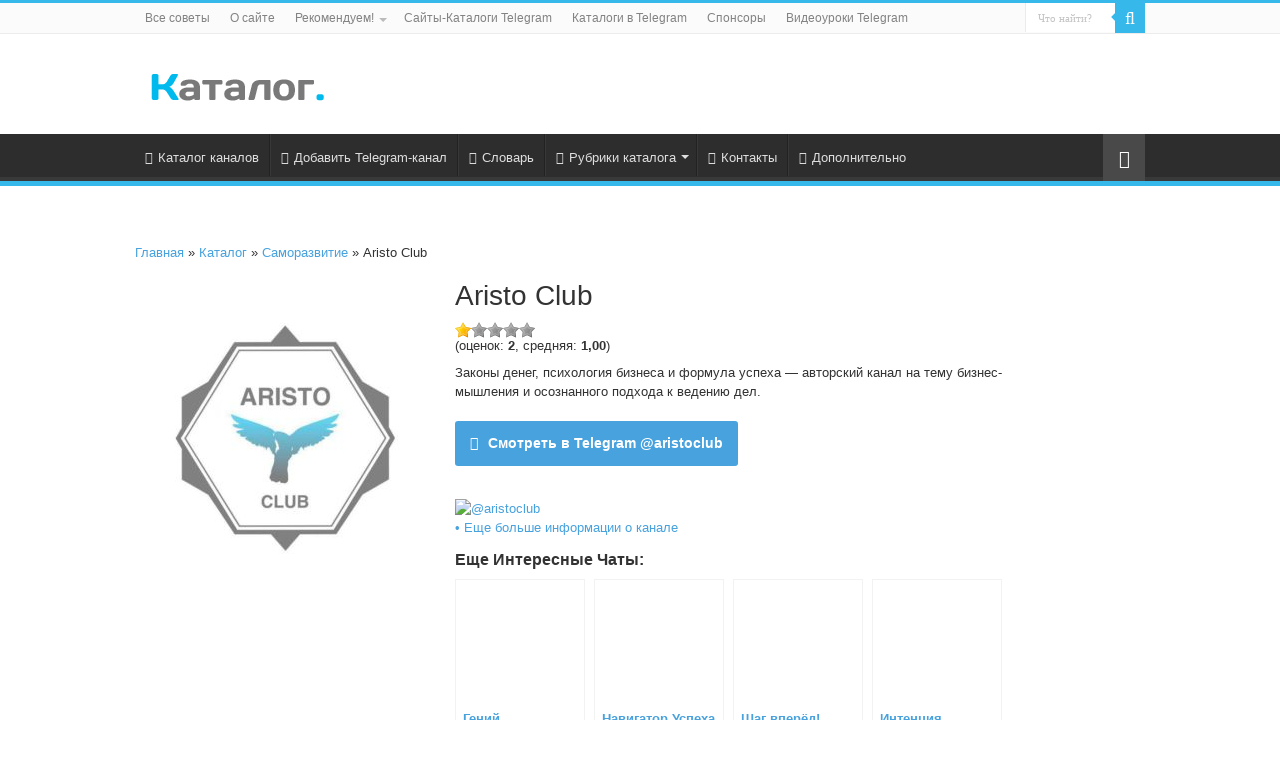

--- FILE ---
content_type: text/html; charset=UTF-8
request_url: http://100wmz.com/channels_tg/aristoclub/
body_size: 14064
content:
<!DOCTYPE html>
<html lang="ru-RU" prefix="og: http://ogp.me/ns#">
<head>
<meta charset="UTF-8" />
<link rel="profile" href="http://gmpg.org/xfn/11" />
<link rel="pingback" href="http://100wmz.com/xmlrpc.php" />
<meta property="og:title" content="Aristo Club - Каталог Telegram-каналов и ботов, советы, идеи, ресурсы..."/>
<meta property="og:type" content="article"/>
<meta property="og:description" content="Законы денег, психология бизнеса и формула успеха - авторский канал на тему бизнес-мышления и осозна"/>
<meta property="og:url" content="http://100wmz.com/channels_tg/aristoclub/"/>
<meta property="og:site_name" content="Каталог Telegram-каналов и ботов, советы, идеи, ресурсы..."/>
<meta property="og:image" content="http://100wmz.com/wp-content/uploads/2019/10/aristoclub.jpg" />
<meta name='robots' content='max-image-preview:large' />

	<!-- This site is optimized with the Yoast SEO plugin v14.2 - https://yoast.com/wordpress/plugins/seo/ -->
	<title>Aristo Club &bull; Канал Telegram</title>
	<meta name="robots" content="index, follow" />
	<meta name="googlebot" content="index, follow, max-snippet:-1, max-image-preview:large, max-video-preview:-1" />
	<meta name="bingbot" content="index, follow, max-snippet:-1, max-image-preview:large, max-video-preview:-1" />
	<link rel="canonical" href="https://100wmz.com/channels_tg/aristoclub/" />
	<meta property="og:locale" content="ru_RU" />
	<meta property="og:type" content="article" />
	<meta property="og:title" content="Aristo Club &bull; Канал Telegram" />
	<meta property="og:description" content="Законы денег, психология бизнеса и формула успеха &#8212; авторский канал на тему бизнес-мышления и осознанного подхода к ведению дел. • Еще больше информации о канале Смотрите также: 100 Советов админу в Telegram - Здесь вы можете скачать бесплатно советы по созданию и продвижению каналов, групп и ботов Telegram от нуля до бесконечности. А также базу &hellip;" />
	<meta property="og:url" content="https://100wmz.com/channels_tg/aristoclub/" />
	<meta property="og:site_name" content="Каталог Telegram-каналов и ботов, советы, идеи, ресурсы..." />
	<meta property="og:image" content="http://100wmz.com/wp-content/uploads/2019/10/aristoclub.jpg" />
	<meta property="og:image:width" content="640" />
	<meta property="og:image:height" content="640" />
	<meta name="twitter:card" content="summary_large_image" />
	<meta name="twitter:creator" content="@vivdenko1974" />
	<meta name="twitter:site" content="@vivdenko1974" />
	<script type="application/ld+json" class="yoast-schema-graph">{"@context":"https://schema.org","@graph":[{"@type":["Person","Organization"],"@id":"http://100wmz.com/#/schema/person/84a7a77e7d8b1b0d75dbb7c83ff343b1","name":"\u0410\u043d\u0430\u0442\u043e\u043b\u0438\u0439 \u0412\u0438\u0432\u0434\u0435\u043d\u043a\u043e","image":{"@type":"ImageObject","@id":"http://100wmz.com/#personlogo","inLanguage":"ru-RU","url":"http://0.gravatar.com/avatar/32c44209143913f0a0cdb1ab5dd9285e?s=96&d=mm&r=g","caption":"\u0410\u043d\u0430\u0442\u043e\u043b\u0438\u0439 \u0412\u0438\u0432\u0434\u0435\u043d\u043a\u043e"},"logo":{"@id":"http://100wmz.com/#personlogo"}},{"@type":"WebSite","@id":"http://100wmz.com/#website","url":"http://100wmz.com/","name":"\u041a\u0430\u0442\u0430\u043b\u043e\u0433 Telegram-\u043a\u0430\u043d\u0430\u043b\u043e\u0432 \u0438 \u0431\u043e\u0442\u043e\u0432, \u0441\u043e\u0432\u0435\u0442\u044b, \u0438\u0434\u0435\u0438, \u0440\u0435\u0441\u0443\u0440\u0441\u044b...","description":"\u041a\u0430\u0442\u0430\u043b\u043e\u0433 \u043a\u0430\u043d\u0430\u043b\u043e\u0432 \u0438 \u0431\u043e\u0442\u043e\u0432 \u0432 Telegram, \u0430 \u0442\u0430\u043a\u0436\u0435 \u0441\u043e\u0432\u0435\u0442\u044b, \u0438\u0434\u0435\u0438, \u0440\u0435\u0441\u0443\u0440\u0441\u044b \u0434\u043b\u044f \u0430\u0434\u043c\u0438\u043d\u0438\u0441\u0442\u0440\u0430\u0442\u043e\u0440\u043e\u0432 \u0438 \u043f\u043e\u043b\u044c\u0437\u043e\u0432\u0430\u0442\u0435\u043b\u0435\u0439 \u043f\u0440\u043e\u0433\u0440\u0430\u043c\u043c\u043e\u0439","publisher":{"@id":"http://100wmz.com/#/schema/person/84a7a77e7d8b1b0d75dbb7c83ff343b1"},"potentialAction":[{"@type":"SearchAction","target":"http://100wmz.com/?s={search_term_string}","query-input":"required name=search_term_string"}],"inLanguage":"ru-RU"},{"@type":"ImageObject","@id":"https://100wmz.com/channels_tg/aristoclub/#primaryimage","inLanguage":"ru-RU","url":"http://100wmz.com/wp-content/uploads/2019/10/aristoclub.jpg","width":640,"height":640,"caption":"Aristo Club"},{"@type":"WebPage","@id":"https://100wmz.com/channels_tg/aristoclub/#webpage","url":"https://100wmz.com/channels_tg/aristoclub/","name":"Aristo Club &bull; \u041a\u0430\u043d\u0430\u043b Telegram","isPartOf":{"@id":"http://100wmz.com/#website"},"primaryImageOfPage":{"@id":"https://100wmz.com/channels_tg/aristoclub/#primaryimage"},"datePublished":"2019-10-05T17:12:10+00:00","dateModified":"2019-10-05T17:12:10+00:00","inLanguage":"ru-RU","potentialAction":[{"@type":"ReadAction","target":["https://100wmz.com/channels_tg/aristoclub/"]}]}]}</script>
	<!-- / Yoast SEO plugin. -->


<link rel='stylesheet' id='wp-block-library-css'  href='http://100wmz.com/wp-includes/css/dist/block-library/style.min.css' type='text/css' media='all' />
<style id='global-styles-inline-css' type='text/css'>
body{--wp--preset--color--black: #000000;--wp--preset--color--cyan-bluish-gray: #abb8c3;--wp--preset--color--white: #ffffff;--wp--preset--color--pale-pink: #f78da7;--wp--preset--color--vivid-red: #cf2e2e;--wp--preset--color--luminous-vivid-orange: #ff6900;--wp--preset--color--luminous-vivid-amber: #fcb900;--wp--preset--color--light-green-cyan: #7bdcb5;--wp--preset--color--vivid-green-cyan: #00d084;--wp--preset--color--pale-cyan-blue: #8ed1fc;--wp--preset--color--vivid-cyan-blue: #0693e3;--wp--preset--color--vivid-purple: #9b51e0;--wp--preset--gradient--vivid-cyan-blue-to-vivid-purple: linear-gradient(135deg,rgba(6,147,227,1) 0%,rgb(155,81,224) 100%);--wp--preset--gradient--light-green-cyan-to-vivid-green-cyan: linear-gradient(135deg,rgb(122,220,180) 0%,rgb(0,208,130) 100%);--wp--preset--gradient--luminous-vivid-amber-to-luminous-vivid-orange: linear-gradient(135deg,rgba(252,185,0,1) 0%,rgba(255,105,0,1) 100%);--wp--preset--gradient--luminous-vivid-orange-to-vivid-red: linear-gradient(135deg,rgba(255,105,0,1) 0%,rgb(207,46,46) 100%);--wp--preset--gradient--very-light-gray-to-cyan-bluish-gray: linear-gradient(135deg,rgb(238,238,238) 0%,rgb(169,184,195) 100%);--wp--preset--gradient--cool-to-warm-spectrum: linear-gradient(135deg,rgb(74,234,220) 0%,rgb(151,120,209) 20%,rgb(207,42,186) 40%,rgb(238,44,130) 60%,rgb(251,105,98) 80%,rgb(254,248,76) 100%);--wp--preset--gradient--blush-light-purple: linear-gradient(135deg,rgb(255,206,236) 0%,rgb(152,150,240) 100%);--wp--preset--gradient--blush-bordeaux: linear-gradient(135deg,rgb(254,205,165) 0%,rgb(254,45,45) 50%,rgb(107,0,62) 100%);--wp--preset--gradient--luminous-dusk: linear-gradient(135deg,rgb(255,203,112) 0%,rgb(199,81,192) 50%,rgb(65,88,208) 100%);--wp--preset--gradient--pale-ocean: linear-gradient(135deg,rgb(255,245,203) 0%,rgb(182,227,212) 50%,rgb(51,167,181) 100%);--wp--preset--gradient--electric-grass: linear-gradient(135deg,rgb(202,248,128) 0%,rgb(113,206,126) 100%);--wp--preset--gradient--midnight: linear-gradient(135deg,rgb(2,3,129) 0%,rgb(40,116,252) 100%);--wp--preset--duotone--dark-grayscale: url('#wp-duotone-dark-grayscale');--wp--preset--duotone--grayscale: url('#wp-duotone-grayscale');--wp--preset--duotone--purple-yellow: url('#wp-duotone-purple-yellow');--wp--preset--duotone--blue-red: url('#wp-duotone-blue-red');--wp--preset--duotone--midnight: url('#wp-duotone-midnight');--wp--preset--duotone--magenta-yellow: url('#wp-duotone-magenta-yellow');--wp--preset--duotone--purple-green: url('#wp-duotone-purple-green');--wp--preset--duotone--blue-orange: url('#wp-duotone-blue-orange');--wp--preset--font-size--small: 13px;--wp--preset--font-size--medium: 20px;--wp--preset--font-size--large: 36px;--wp--preset--font-size--x-large: 42px;}.has-black-color{color: var(--wp--preset--color--black) !important;}.has-cyan-bluish-gray-color{color: var(--wp--preset--color--cyan-bluish-gray) !important;}.has-white-color{color: var(--wp--preset--color--white) !important;}.has-pale-pink-color{color: var(--wp--preset--color--pale-pink) !important;}.has-vivid-red-color{color: var(--wp--preset--color--vivid-red) !important;}.has-luminous-vivid-orange-color{color: var(--wp--preset--color--luminous-vivid-orange) !important;}.has-luminous-vivid-amber-color{color: var(--wp--preset--color--luminous-vivid-amber) !important;}.has-light-green-cyan-color{color: var(--wp--preset--color--light-green-cyan) !important;}.has-vivid-green-cyan-color{color: var(--wp--preset--color--vivid-green-cyan) !important;}.has-pale-cyan-blue-color{color: var(--wp--preset--color--pale-cyan-blue) !important;}.has-vivid-cyan-blue-color{color: var(--wp--preset--color--vivid-cyan-blue) !important;}.has-vivid-purple-color{color: var(--wp--preset--color--vivid-purple) !important;}.has-black-background-color{background-color: var(--wp--preset--color--black) !important;}.has-cyan-bluish-gray-background-color{background-color: var(--wp--preset--color--cyan-bluish-gray) !important;}.has-white-background-color{background-color: var(--wp--preset--color--white) !important;}.has-pale-pink-background-color{background-color: var(--wp--preset--color--pale-pink) !important;}.has-vivid-red-background-color{background-color: var(--wp--preset--color--vivid-red) !important;}.has-luminous-vivid-orange-background-color{background-color: var(--wp--preset--color--luminous-vivid-orange) !important;}.has-luminous-vivid-amber-background-color{background-color: var(--wp--preset--color--luminous-vivid-amber) !important;}.has-light-green-cyan-background-color{background-color: var(--wp--preset--color--light-green-cyan) !important;}.has-vivid-green-cyan-background-color{background-color: var(--wp--preset--color--vivid-green-cyan) !important;}.has-pale-cyan-blue-background-color{background-color: var(--wp--preset--color--pale-cyan-blue) !important;}.has-vivid-cyan-blue-background-color{background-color: var(--wp--preset--color--vivid-cyan-blue) !important;}.has-vivid-purple-background-color{background-color: var(--wp--preset--color--vivid-purple) !important;}.has-black-border-color{border-color: var(--wp--preset--color--black) !important;}.has-cyan-bluish-gray-border-color{border-color: var(--wp--preset--color--cyan-bluish-gray) !important;}.has-white-border-color{border-color: var(--wp--preset--color--white) !important;}.has-pale-pink-border-color{border-color: var(--wp--preset--color--pale-pink) !important;}.has-vivid-red-border-color{border-color: var(--wp--preset--color--vivid-red) !important;}.has-luminous-vivid-orange-border-color{border-color: var(--wp--preset--color--luminous-vivid-orange) !important;}.has-luminous-vivid-amber-border-color{border-color: var(--wp--preset--color--luminous-vivid-amber) !important;}.has-light-green-cyan-border-color{border-color: var(--wp--preset--color--light-green-cyan) !important;}.has-vivid-green-cyan-border-color{border-color: var(--wp--preset--color--vivid-green-cyan) !important;}.has-pale-cyan-blue-border-color{border-color: var(--wp--preset--color--pale-cyan-blue) !important;}.has-vivid-cyan-blue-border-color{border-color: var(--wp--preset--color--vivid-cyan-blue) !important;}.has-vivid-purple-border-color{border-color: var(--wp--preset--color--vivid-purple) !important;}.has-vivid-cyan-blue-to-vivid-purple-gradient-background{background: var(--wp--preset--gradient--vivid-cyan-blue-to-vivid-purple) !important;}.has-light-green-cyan-to-vivid-green-cyan-gradient-background{background: var(--wp--preset--gradient--light-green-cyan-to-vivid-green-cyan) !important;}.has-luminous-vivid-amber-to-luminous-vivid-orange-gradient-background{background: var(--wp--preset--gradient--luminous-vivid-amber-to-luminous-vivid-orange) !important;}.has-luminous-vivid-orange-to-vivid-red-gradient-background{background: var(--wp--preset--gradient--luminous-vivid-orange-to-vivid-red) !important;}.has-very-light-gray-to-cyan-bluish-gray-gradient-background{background: var(--wp--preset--gradient--very-light-gray-to-cyan-bluish-gray) !important;}.has-cool-to-warm-spectrum-gradient-background{background: var(--wp--preset--gradient--cool-to-warm-spectrum) !important;}.has-blush-light-purple-gradient-background{background: var(--wp--preset--gradient--blush-light-purple) !important;}.has-blush-bordeaux-gradient-background{background: var(--wp--preset--gradient--blush-bordeaux) !important;}.has-luminous-dusk-gradient-background{background: var(--wp--preset--gradient--luminous-dusk) !important;}.has-pale-ocean-gradient-background{background: var(--wp--preset--gradient--pale-ocean) !important;}.has-electric-grass-gradient-background{background: var(--wp--preset--gradient--electric-grass) !important;}.has-midnight-gradient-background{background: var(--wp--preset--gradient--midnight) !important;}.has-small-font-size{font-size: var(--wp--preset--font-size--small) !important;}.has-medium-font-size{font-size: var(--wp--preset--font-size--medium) !important;}.has-large-font-size{font-size: var(--wp--preset--font-size--large) !important;}.has-x-large-font-size{font-size: var(--wp--preset--font-size--x-large) !important;}
</style>
<link rel='stylesheet' id='taxonomy-image-plugin-public-css'  href='http://100wmz.com/wp-content/plugins/taxonomy-images/css/style.css' type='text/css' media='screen' />
<link rel='stylesheet' id='wp-postratings-css'  href='http://100wmz.com/wp-content/plugins/wp-postratings/css/postratings-css.css' type='text/css' media='all' />
<link rel='stylesheet' id='tie-style-css'  href='http://100wmz.com/wp-content/themes/telegram/style.css' type='text/css' media='all' />
<link rel='stylesheet' id='tie-ilightbox-skin-css'  href='http://100wmz.com/wp-content/themes/telegram/css/ilightbox/dark-skin/skin.css' type='text/css' media='all' />
<link rel='stylesheet' id='catalog-style-css'  href='http://100wmz.com/wp-content/plugins/goods-catalog/style/catalog-style.css' type='text/css' media='all' />
<script type='text/javascript' src='http://100wmz.com/wp-includes/js/jquery/jquery.min.js' id='jquery-core-js' defer></script>
<script type='text/javascript' src='http://100wmz.com/wp-includes/js/jquery/jquery-migrate.min.js' id='jquery-migrate-js' defer></script>
<link rel="shortcut icon" href="http://100wmz.com/wp-content/themes/telegram/favicon.ico" title="Favicon" />
<!--[if IE]>
<script type="text/javascript">jQuery(document).ready(function (){ jQuery(".menu-item").has("ul").children("a").attr("aria-haspopup", "true");});</script>
<![endif]-->
<!--[if lt IE 9]>
<script src="http://100wmz.com/wp-content/themes/telegram/js/html5.js"></script>
<script src="http://100wmz.com/wp-content/themes/telegram/js/selectivizr-min.js"></script>
<![endif]-->
<!--[if IE 9]>
<link rel="stylesheet" type="text/css" media="all" href="http://100wmz.com/wp-content/themes/telegram/css/ie9.css" />
<![endif]-->
<!--[if IE 8]>
<link rel="stylesheet" type="text/css" media="all" href="http://100wmz.com/wp-content/themes/telegram/css/ie8.css" />
<![endif]-->
<!--[if IE 7]>
<link rel="stylesheet" type="text/css" media="all" href="http://100wmz.com/wp-content/themes/telegram/css/ie7.css" />
<![endif]-->


<meta name="viewport" content="width=device-width, initial-scale=1.0" />
<link rel="apple-touch-icon-precomposed" sizes="144x144" href="http://100wmz.com/wp-content/uploads/2017/12/144.png" />
<link rel="apple-touch-icon-precomposed" sizes="120x120" href="http://100wmz.com/wp-content/uploads/2017/12/120.png" />
<link rel="apple-touch-icon-precomposed" sizes="72x72" href="http://100wmz.com/wp-content/uploads/2017/12/72.png" />
<link rel="apple-touch-icon-precomposed" href="http://100wmz.com/wp-content/uploads/2017/12/57.png" />

<link rel="yandex-tableau-widget" href="http://100wmz.com/manifest.json" />
<meta name="interkassa-verification" content="4e55e34281949eecddb3e309d9933f7e" />
<meta name="verification" content="dd36046ba6b2654c412cea114af88d" />
<meta name="yandex-verification" content="8c4f8c53b5262785" />
<meta name="yandex-verification" content="94549336d1f9d839" />

<style type="text/css" media="screen">

#main-nav,
.cat-box-content,
#sidebar .widget-container,
.post-listing,
#commentform {
	border-bottom-color: #37b8eb;
}

.search-block .search-button,
#topcontrol,
#main-nav ul li.current-menu-item a,
#main-nav ul li.current-menu-item a:hover,
#main-nav ul li.current_page_parent a,
#main-nav ul li.current_page_parent a:hover,
#main-nav ul li.current-menu-parent a,
#main-nav ul li.current-menu-parent a:hover,
#main-nav ul li.current-page-ancestor a,
#main-nav ul li.current-page-ancestor a:hover,
.pagination span.current,
.share-post span.share-text,
.flex-control-paging li a.flex-active,
.ei-slider-thumbs li.ei-slider-element,
.review-percentage .review-item span span,
.review-final-score,
.button,
a.button,
a.more-link,
#main-content input[type="submit"],
.form-submit #submit,
#login-form .login-button,
.widget-feedburner .feedburner-subscribe,
input[type="submit"],
#buddypress button,
#buddypress a.button,
#buddypress input[type=submit],
#buddypress input[type=reset],
#buddypress ul.button-nav li a,
#buddypress div.generic-button a,
#buddypress .comment-reply-link,
#buddypress div.item-list-tabs ul li a span,
#buddypress div.item-list-tabs ul li.selected a,
#buddypress div.item-list-tabs ul li.current a,
#buddypress #members-directory-form div.item-list-tabs ul li.selected span,
#members-list-options a.selected,
#groups-list-options a.selected,
body.dark-skin #buddypress div.item-list-tabs ul li a span,
body.dark-skin #buddypress div.item-list-tabs ul li.selected a,
body.dark-skin #buddypress div.item-list-tabs ul li.current a,
body.dark-skin #members-list-options a.selected,
body.dark-skin #groups-list-options a.selected,
.search-block-large .search-button,
#featured-posts .flex-next:hover,
#featured-posts .flex-prev:hover,
a.tie-cart span.shooping-count,
.woocommerce span.onsale,
.woocommerce-page span.onsale ,
.woocommerce .widget_price_filter .ui-slider .ui-slider-handle,
.woocommerce-page .widget_price_filter .ui-slider .ui-slider-handle,
#check-also-close,
a.post-slideshow-next,
a.post-slideshow-prev,
.widget_price_filter .ui-slider .ui-slider-handle,
.quantity .minus:hover,
.quantity .plus:hover,
.mejs-container .mejs-controls .mejs-time-rail .mejs-time-current,
#reading-position-indicator  {
	background-color:#37b8eb;
}

::-webkit-scrollbar-thumb{
	background-color:#37b8eb !important;
}

#theme-footer,
#theme-header,
.top-nav ul li.current-menu-item:before,
#main-nav .menu-sub-content ,
#main-nav ul ul,
#check-also-box {
	border-top-color: #37b8eb;
}

.search-block:after {
	border-right-color:#37b8eb;
}

body.rtl .search-block:after {
	border-left-color:#37b8eb;
}

#main-nav ul > li.menu-item-has-children:hover > a:after,
#main-nav ul > li.mega-menu:hover > a:after {
	border-color:transparent transparent #37b8eb;
}

.widget.timeline-posts li a:hover,
.widget.timeline-posts li a:hover span.tie-date {
	color: #37b8eb;
}

.widget.timeline-posts li a:hover span.tie-date:before {
	background: #37b8eb;
	border-color: #37b8eb;
}

#order_review,
#order_review_heading {
	border-color: #37b8eb;
}


a {
	color: #48a2de;
}
		
a:hover {
	color: #ff0000;
}
		
.social-icons.social-colored .fa-paper-plane:before {
	background: 289FDB ;
}

.social-icons.social-colored .fa-at:before {
	background: #0f71c1 ;
}

</style>

<!-- There is no amphtml version available for this URL. -->		<style>
			.goods-catalog-container {
				width: 100%;
				margin: 0 auto;			}
			.goods-catalog {
							}
			.goods-catalog .grid {
				width:190px
			}
			.goods-sidebar {
							}
			.goods-info {
				width: 60%			}
		</style>
		<link rel="icon" href="http://100wmz.com/wp-content/uploads/2017/12/cropped-favicon-1-32x32.png" sizes="32x32" />
<link rel="icon" href="http://100wmz.com/wp-content/uploads/2017/12/cropped-favicon-1-192x192.png" sizes="192x192" />
<link rel="apple-touch-icon" href="http://100wmz.com/wp-content/uploads/2017/12/cropped-favicon-1-180x180.png" />
<meta name="msapplication-TileImage" content="http://100wmz.com/wp-content/uploads/2017/12/cropped-favicon-1-270x270.png" />
</head>
<body id="top" class="goods-template-default single single-goods postid-2685 lazy-enabled">

<div class="wrapper-outer">

	<div class="background-cover"></div>

	<aside id="slide-out">

			<div class="search-mobile">
			<form method="get" id="searchform-mobile" action="http://100wmz.com/">
				<button class="search-button" type="submit" value="Что найти?"><i class="fa fa-search"></i></button>
				<input type="text" id="s-mobile" name="s" title="Что найти?" value="Что найти?" onfocus="if (this.value == 'Что найти?') {this.value = '';}" onblur="if (this.value == '') {this.value = 'Что найти?';}"  />
			</form>
		</div><!-- .search-mobile /-->
	
			<div class="social-icons">
		<a class="ttip-none" title="Rss" href="http://feeds2.feedburner.com/vipcatalog" target="_blank"><i class="fa fa-rss"></i></a><a class="ttip-none" title="vk.com" href="https://vk.com/delodoma" target="_blank"><i class="fa fa-vk"></i></a>
		<a class="ttip-none"  title="Telegram" href="https://t.me/Addinfo" target="_blank"><i class="fa fa-paper-plane"></i></a><a class="ttip-none"  title="Мой Мир" href="https://my.mail.ru/mail/prodagacom/" target="_blank"><i class="fa fa-at"></i></a>	</div>

	
		<div id="mobile-menu" ></div>
	</aside><!-- #slide-out /-->

		<div id="wrapper" class="wide-layout">
		<div class="inner-wrapper">

		<header id="theme-header" class="theme-header">
						<div id="top-nav" class="top-nav">
				<div class="container">

			
				<div class="top-menu"><ul id="menu-top-menu" class="menu"><li id="menu-item-159" class="menu-item menu-item-type-custom menu-item-object-custom menu-item-159"><a href="http://100wmz.com/archive/">Все советы</a></li>
<li id="menu-item-881" class="menu-item menu-item-type-post_type menu-item-object-page menu-item-881"><a title="Описание сборника советов и ресурсов для продвижение каналов Telegram от нуля до бесконечности" href="http://100wmz.com/about/">О сайте</a></li>
<li id="menu-item-2524" class="menu-item menu-item-type-custom menu-item-object-custom menu-item-has-children menu-item-2524"><a href="#">Рекомендуем!</a>
<ul class="sub-menu">
	<li id="menu-item-6120" class="menu-item menu-item-type-post_type menu-item-object-page menu-item-6120"><a href="http://100wmz.com/ai/">Исправление ошибок</a></li>
	<li id="menu-item-306" class="menu-item menu-item-type-post_type menu-item-object-page menu-item-306"><a title="Как получить вечную рекламу для своего канала в Telegram с помощью специального канала" href="http://100wmz.com/eternal-advertising/">Вечная реклама!</a></li>
	<li id="menu-item-2529" class="menu-item menu-item-type-post_type menu-item-object-page menu-item-2529"><a title="Способ перспективного МЕГА-продвижения каналов в Telegram при помощи многофункционального канала с тематическими каталогами Telegram-каналов" href="http://100wmz.com/super-promotion/">Super продвижение</a></li>
	<li id="menu-item-2525" class="menu-item menu-item-type-post_type menu-item-object-post menu-item-2525"><a title="Вы узнаете десятки идей способов рекламы ваших ресурсов (с примерами и рекомендациями)" href="http://100wmz.com/tips/100-%d0%b8%d0%b4%d0%b5%d0%b9-%d1%81%d0%bf%d0%be%d1%81%d0%be%d0%b1%d0%be%d0%b2-%d1%80%d0%b5%d0%ba%d0%bb%d0%b0%d0%bc%d1%8b/">100 способов рекламы</a></li>
</ul>
</li>
<li id="menu-item-549" class="menu-item menu-item-type-custom menu-item-object-custom menu-item-549"><a title="Список сайтов, на которые можно добавить рекламу своих каналов Telegram, ботов и групп в каталоги" href="http://100wmz.com/lists/список-сайтов-каталогов-telegram/">Сайты-Каталоги Telegram</a></li>
<li id="menu-item-550" class="menu-item menu-item-type-custom menu-item-object-custom menu-item-550"><a title="Каналы-Каталоги каналов, ботов и групп в Telegram для рекламы и продвижения ваших ресурсов" href="http://100wmz.com/lists/список-каталогов-telegram/">Каталоги в Telegram</a></li>
<li id="menu-item-719" class="menu-item menu-item-type-post_type menu-item-object-page menu-item-719"><a title="Список спонсоров &#8212; каналы, которые помогают в развитии книги с советами для владельцев Telegram-каналов" href="http://100wmz.com/sponsors/">Спонсоры</a></li>
<li id="menu-item-1065" class="menu-item menu-item-type-custom menu-item-object-custom menu-item-1065"><a title="Обучающее видео по работе с Telegram — бесплатным кроссплатформенным мессенджером для компьютеров, смартфонов и других мобильных устройств." href="https://prodaga.com/work-with-programs/internet/telegram/">Видеоуроки Telegram</a></li>
</ul></div>
						<div class="search-block">
						<form method="get" id="searchform-header" action="http://100wmz.com/">
							<button class="search-button" type="submit" value="Что найти?"><i class="fa fa-search"></i></button>
							<input class="search-live" type="text" id="s-header" name="s" title="Что найти?" value="Что найти?" onfocus="if (this.value == 'Что найти?') {this.value = '';}" onblur="if (this.value == '') {this.value = 'Что найти?';}"  />
						</form>
					</div><!-- .search-block /-->
	
	
				</div><!-- .container /-->
			</div><!-- .top-menu /-->
			
		<div class="header-content">

					<a id="slide-out-open" class="slide-out-open" href="#"><span></span></a>
		
			<div class="logo" style=" margin-top:5px; margin-bottom:5px;">
			<h2>								<a title="Каталог Telegram-каналов и ботов, советы, идеи, ресурсы&#8230;" href="http://100wmz.com/">
					<img src="http://100wmz.com/wp-content/themes/telegram/images/logo.png" alt="Каталог Telegram-каналов и ботов, советы, идеи, ресурсы&#8230;"  /><strong>Каталог Telegram-каналов и ботов, советы, идеи, ресурсы&#8230; Каталог каналов и ботов в Telegram, а также советы, идеи, ресурсы для администраторов и пользователей программой</strong>
				</a>
			</h2>			</div><!-- .logo /-->
						<div class="clear"></div>

		</div>
													<nav id="main-nav" class="fixed-enabled">
				<div class="container">

				
					<div class="main-menu"><ul id="menu-primary-navigation" class="menu"><li id="menu-item-10" class="menu-item menu-item-type-custom menu-item-object-custom menu-item-10"><a title="Все рубрики каталога каналов Telegram" href="http://100wmz.com/channels_tg/"><i class="fa fa-paper-plane"></i>Каталог каналов</a></li>
<li id="menu-item-46" class="menu-item menu-item-type-post_type menu-item-object-page menu-item-46"><a href="http://100wmz.com/add/"><i class="fa fa-plus-square"></i>Добавить Telegram-канал</a></li>
<li id="menu-item-129" class="menu-item menu-item-type-custom menu-item-object-custom menu-item-129"><a title="Словарь терминов Telegram" href="http://100wmz.com/dictionary/"><i class="fa fa-book"></i>Словарь</a></li>
<li id="menu-item-47" class="menu-item menu-item-type-custom menu-item-object-custom menu-item-has-children menu-item-47 mega-menu mega-links mega-links-5col "><a title="Все разделы каталога"><i class="fa fa-bars"></i>Рубрики каталога</a>
<div class="mega-menu-block menu-sub-content">

<ul class="sub-menu-columns">
	<li id="menu-item-1042" class="menu-item menu-item-type-custom menu-item-object-custom menu-item-1042 mega-link-column "><a class="mega-links-head"  title="Авторские каналы Telegram." href="http://100wmz.com/telegram_cat/authors-blog/">Авторский блог</a></li>
	<li id="menu-item-55" class="menu-item menu-item-type-custom menu-item-object-custom menu-item-55 mega-link-column "><a class="mega-links-head"  href="http://100wmz.com/telegram_cat/animation/">Анимация</a></li>
	<li id="menu-item-56" class="menu-item menu-item-type-custom menu-item-object-custom menu-item-56 mega-link-column "><a class="mega-links-head"  href="http://100wmz.com/telegram_cat/anime/">Аниме</a></li>
	<li id="menu-item-57" class="menu-item menu-item-type-custom menu-item-object-custom menu-item-57 mega-link-column "><a class="mega-links-head"  href="http://100wmz.com/telegram_cat/aphorisms/">Афоризмы, цитаты</a></li>
	<li id="menu-item-58" class="menu-item menu-item-type-custom menu-item-object-custom menu-item-58 mega-link-column "><a class="mega-links-head"  href="http://100wmz.com/telegram_cat/business/">Бизнес</a></li>
	<li id="menu-item-60" class="menu-item menu-item-type-custom menu-item-object-custom menu-item-60 mega-link-column "><a class="mega-links-head"  href="http://100wmz.com/telegram_cat/design/">Дизайн и креатив</a></li>
	<li id="menu-item-205" class="menu-item menu-item-type-custom menu-item-object-custom menu-item-205 mega-link-column "><a class="mega-links-head"  href="http://100wmz.com/telegram_cat/home-and-interior/">Дом и интерьер</a></li>
	<li id="menu-item-61" class="menu-item menu-item-type-custom menu-item-object-custom menu-item-61 mega-link-column "><a class="mega-links-head"  href="http://100wmz.com/telegram_cat/other/">Другое, разное</a></li>
	<li id="menu-item-62" class="menu-item menu-item-type-custom menu-item-object-custom menu-item-62 mega-link-column "><a class="mega-links-head"  href="http://100wmz.com/telegram_cat/women/">Женщины</a></li>
	<li id="menu-item-63" class="menu-item menu-item-type-custom menu-item-object-custom menu-item-63 mega-link-column "><a class="mega-links-head"  href="http://100wmz.com/telegram_cat/animals/">Животные</a></li>
	<li id="menu-item-65" class="menu-item menu-item-type-custom menu-item-object-custom menu-item-65 mega-link-column "><a class="mega-links-head"  href="http://100wmz.com/telegram_cat/art/">Искусство</a></li>
	<li id="menu-item-67" class="menu-item menu-item-type-custom menu-item-object-custom menu-item-67 mega-link-column "><a class="mega-links-head"  href="http://100wmz.com/telegram_cat/history/">История</a></li>
	<li id="menu-item-68" class="menu-item menu-item-type-custom menu-item-object-custom menu-item-68 mega-link-column "><a class="mega-links-head"  href="http://100wmz.com/telegram_cat/directories/">Каталоги</a></li>
	<li id="menu-item-69" class="menu-item menu-item-type-custom menu-item-object-custom menu-item-69 mega-link-column "><a class="mega-links-head"  href="http://100wmz.com/telegram_cat/book/">Книги</a></li>
	<li id="menu-item-70" class="menu-item menu-item-type-custom menu-item-object-custom menu-item-70 mega-link-column "><a class="mega-links-head"  href="http://100wmz.com/telegram_cat/cooking/">Кулинария</a></li>
	<li id="menu-item-1040" class="menu-item menu-item-type-custom menu-item-object-custom menu-item-1040 mega-link-column "><a class="mega-links-head"  title="Каналы в Телеграм о медицине и здоровье." href="http://100wmz.com/telegram_cat/medicine/">Медицина</a></li>
	<li id="menu-item-72" class="menu-item menu-item-type-custom menu-item-object-custom menu-item-72 mega-link-column "><a class="mega-links-head"  href="http://100wmz.com/telegram_cat/fashion/">Мода и стиль</a></li>
	<li id="menu-item-74" class="menu-item menu-item-type-custom menu-item-object-custom menu-item-74 mega-link-column "><a class="mega-links-head"  href="http://100wmz.com/telegram_cat/men/">Мужчины</a></li>
	<li id="menu-item-75" class="menu-item menu-item-type-custom menu-item-object-custom menu-item-75 mega-link-column "><a class="mega-links-head"  href="http://100wmz.com/telegram_cat/music/">Музыка</a></li>
	<li id="menu-item-76" class="menu-item menu-item-type-custom menu-item-object-custom menu-item-76 mega-link-column "><a class="mega-links-head"  href="http://100wmz.com/telegram_cat/news/">Новости</a></li>
	<li id="menu-item-77" class="menu-item menu-item-type-custom menu-item-object-custom menu-item-77 mega-link-column "><a class="mega-links-head"  href="http://100wmz.com/telegram_cat/education/">Образование</a></li>
	<li id="menu-item-78" class="menu-item menu-item-type-custom menu-item-object-custom menu-item-78 mega-link-column "><a class="mega-links-head"  href="http://100wmz.com/telegram_cat/ad/">Объявления</a></li>
	<li id="menu-item-80" class="menu-item menu-item-type-custom menu-item-object-custom menu-item-80 mega-link-column "><a class="mega-links-head"  href="http://100wmz.com/telegram_cat/cognitive/">Познавательно</a></li>
	<li id="menu-item-2539" class="menu-item menu-item-type-custom menu-item-object-custom menu-item-2539 mega-link-column "><a class="mega-links-head"  title="Telegram каналы о промышленности, сельском хозяйстве и всём, что с ними связано" href="http://100wmz.com/telegram_cat/industry/">Промышленность</a></li>
	<li id="menu-item-388" class="menu-item menu-item-type-custom menu-item-object-custom menu-item-388 mega-link-column "><a class="mega-links-head"  href="http://100wmz.com/telegram_cat/travel/">Путешествия и туризм</a></li>
	<li id="menu-item-82" class="menu-item menu-item-type-custom menu-item-object-custom menu-item-82 mega-link-column "><a class="mega-links-head"  href="http://100wmz.com/telegram_cat/entertainment/">Развлечения</a></li>
	<li id="menu-item-3296" class="menu-item menu-item-type-custom menu-item-object-custom menu-item-3296 mega-link-column "><a class="mega-links-head"  title="Религиозные каналы в Telegram" href="http://100wmz.com/telegram_cat/religion/">Религия</a></li>
	<li id="menu-item-84" class="menu-item menu-item-type-custom menu-item-object-custom menu-item-84 mega-link-column "><a class="mega-links-head"  href="http://100wmz.com/telegram_cat/self-development/">Саморазвитие</a></li>
	<li id="menu-item-85" class="menu-item menu-item-type-custom menu-item-object-custom menu-item-85 mega-link-column "><a class="mega-links-head"  href="http://100wmz.com/telegram_cat/event/">События</a></li>
	<li id="menu-item-86" class="menu-item menu-item-type-custom menu-item-object-custom menu-item-86 mega-link-column "><a class="mega-links-head"  href="http://100wmz.com/telegram_cat/sports/">Спорт</a></li>
	<li id="menu-item-54" class="menu-item menu-item-type-custom menu-item-object-custom menu-item-54 mega-link-column "><a class="mega-links-head"  href="https://100wmz.com/telegram_cat/technic/">Техника</a></li>
	<li id="menu-item-88" class="menu-item menu-item-type-custom menu-item-object-custom menu-item-88 mega-link-column "><a class="mega-links-head"  href="http://100wmz.com/telegram_cat/technology/">Технологии</a></li>
	<li id="menu-item-90" class="menu-item menu-item-type-custom menu-item-object-custom menu-item-90 mega-link-column "><a class="mega-links-head"  href="http://100wmz.com/telegram_cat/facts/">Факты</a></li>
	<li id="menu-item-91" class="menu-item menu-item-type-custom menu-item-object-custom menu-item-91 mega-link-column "><a class="mega-links-head"  href="http://100wmz.com/telegram_cat/finance/">Финансы</a></li>
	<li id="menu-item-93" class="menu-item menu-item-type-custom menu-item-object-custom menu-item-93 mega-link-column "><a class="mega-links-head"  href="http://100wmz.com/telegram_cat/photos/">Фотографии</a></li>
	<li id="menu-item-95" class="menu-item menu-item-type-custom menu-item-object-custom menu-item-95 mega-link-column "><a class="mega-links-head"  href="http://100wmz.com/telegram_cat/hobby/">Хобби</a></li>
	<li id="menu-item-1242" class="menu-item menu-item-type-custom menu-item-object-custom menu-item-1242 mega-link-column "><a class="mega-links-head"  title="Каналы в Telegram для шопинга" href="http://100wmz.com/telegram_cat/shopping/">Шопинг</a></li>
	<li id="menu-item-96" class="menu-item menu-item-type-custom menu-item-object-custom menu-item-96 mega-link-column "><a class="mega-links-head"  href="http://100wmz.com/telegram_cat/esotericism/">Эзотерика</a></li>
	<li id="menu-item-1127" class="menu-item menu-item-type-custom menu-item-object-custom menu-item-1127 mega-link-column "><a class="mega-links-head"  title="Каналы о юриспруденции для юристов и граждан." href="http://100wmz.com/telegram_cat/jurisprudence/">Юриспруденция</a></li>
</ul>

<div class="mega-menu-content">

</div><!-- .mega-menu-content --> 
</div><!-- .mega-menu-block --> 
</li>
<li id="menu-item-2161" class="menu-item menu-item-type-post_type menu-item-object-page menu-item-2161"><a href="http://100wmz.com/%d0%ba%d0%be%d0%bd%d1%82%d0%b0%d0%ba%d1%82%d1%8b/"><i class="fa fa-envelope"></i>Контакты</a></li>
<li id="menu-item-2165" class="menu-item menu-item-type-post_type menu-item-object-page menu-item-2165"><a href="http://100wmz.com/%d0%b4%d0%be%d0%bf%d0%be%d0%bb%d0%bd%d0%b8%d1%82%d0%b5%d0%bb%d1%8c%d0%bd%d0%be/"><i class="fa fa-info"></i>Дополнительно</a></li>
</ul></div>										<a href="http://100wmz.com/?tierand=1" class="random-article ttip" title="Random Article"><i class="fa fa-random"></i></a>
					
					
				</div>
			</nav><!-- .main-nav /-->
					</header><!-- #header /-->

	
	
	<div id="main-content" class="container">

<div class="goods-catalog-container">

	
	<div class="goods-catalog">
		<div class="catalog-inner">
			<div class="breadcrumbs"><a href="http://100wmz.com">Главная</a> &raquo; <a href="http://100wmz.com/channels_tg/">Каталог</a> &raquo; <a href="http://100wmz.com/telegram_cat/self-development/">Саморазвитие</a> &raquo; Aristo Club</div>					
		
		<article class="post-2685 goods type-goods status-publish has-post-thumbnail  goods_category-self-development goods_tag-104 goods_tag-454 goods_tag-success" id="the-post">
			<header>

				<div class="goods-single-thumb-container">
					<p><img width="300" height="300" src="http://100wmz.com/wp-content/uploads/2019/10/aristoclub-300x300.jpg" class="attachment-300x300 size-300x300 wp-post-image" alt="Aristo Club" srcset="http://100wmz.com/wp-content/uploads/2019/10/aristoclub-300x300.jpg 300w, http://100wmz.com/wp-content/uploads/2019/10/aristoclub-150x150.jpg 150w, http://100wmz.com/wp-content/uploads/2019/10/aristoclub-100x100.jpg 100w, http://100wmz.com/wp-content/uploads/2019/10/aristoclub-120x120.jpg 120w, http://100wmz.com/wp-content/uploads/2019/10/aristoclub.jpg 640w" sizes="(max-width: 300px) 100vw, 300px" /></p>					
<center><div class="clear"></div>
	
<p class="post-meta">
	
</p>
<div class="clear"></div>
</center>
				</div>

				<div class="goods-info">
				<h1 class="name post-title entry-title"><span itemprop="name">Aristo Club</span></h1>
<div id="post-ratings-2685" class="post-ratings" itemscope itemtype="http://schema.org/Article" data-nonce="40dda1fceb"><img id="rating_2685_1" src="http://100wmz.com/wp-content/plugins/wp-postratings/images/stars_flat(png)/rating_on.gif" alt="Звёзд: 1" title="Звёзд: 1" onmouseover="current_rating(2685, 1, 'Звёзд: 1');" onmouseout="ratings_off(1, 0, 0);" onclick="rate_post();" onkeypress="rate_post();" style="cursor: pointer; border: 0px;" /><img id="rating_2685_2" src="http://100wmz.com/wp-content/plugins/wp-postratings/images/stars_flat(png)/rating_off.gif" alt="Звёзд: 2" title="Звёзд: 2" onmouseover="current_rating(2685, 2, 'Звёзд: 2');" onmouseout="ratings_off(1, 0, 0);" onclick="rate_post();" onkeypress="rate_post();" style="cursor: pointer; border: 0px;" /><img id="rating_2685_3" src="http://100wmz.com/wp-content/plugins/wp-postratings/images/stars_flat(png)/rating_off.gif" alt="Звёзд: 3" title="Звёзд: 3" onmouseover="current_rating(2685, 3, 'Звёзд: 3');" onmouseout="ratings_off(1, 0, 0);" onclick="rate_post();" onkeypress="rate_post();" style="cursor: pointer; border: 0px;" /><img id="rating_2685_4" src="http://100wmz.com/wp-content/plugins/wp-postratings/images/stars_flat(png)/rating_off.gif" alt="Звёзд: 4" title="Звёзд: 4" onmouseover="current_rating(2685, 4, 'Звёзд: 4');" onmouseout="ratings_off(1, 0, 0);" onclick="rate_post();" onkeypress="rate_post();" style="cursor: pointer; border: 0px;" /><img id="rating_2685_5" src="http://100wmz.com/wp-content/plugins/wp-postratings/images/stars_flat(png)/rating_off.gif" alt="Звёзд: 5" title="Звёзд: 5" onmouseover="current_rating(2685, 5, 'Звёзд: 5');" onmouseout="ratings_off(1, 0, 0);" onclick="rate_post();" onkeypress="rate_post();" style="cursor: pointer; border: 0px;" /><br />(оценок: <strong>2</strong>, средняя: <strong>1,00</strong>)<br /><span class="post-ratings-text" id="ratings_2685_text"></span><meta itemprop="name" content="Aristo Club" /><meta itemprop="headline" content="Aristo Club" /><meta itemprop="description" content="Законы денег, психология бизнеса и формула успеха - авторский канал на тему бизнес-мышления и осознанного подхода к ведению дел.




&bull; Еще больше информации о канале" /><meta itemprop="datePublished" content="2019-10-05T20:12:10+03:00" /><meta itemprop="dateModified" content="2019-10-05T20:12:10+03:00" /><meta itemprop="url" content="http://100wmz.com/channels_tg/aristoclub/" /><meta itemprop="author" content="Анатолий Вивденко" /><meta itemprop="mainEntityOfPage" content="http://100wmz.com/channels_tg/aristoclub/" /><div style="display: none;" itemprop="image" itemscope itemtype="https://schema.org/ImageObject"><meta itemprop="url" content="http://100wmz.com/wp-content/uploads/2019/10/aristoclub-150x150.jpg" /><meta itemprop="width" content="150" /><meta itemprop="height" content="150" /></div><div style="display: none;" itemprop="publisher" itemscope itemtype="https://schema.org/Organization"><meta itemprop="name" content="Каталог Telegram-каналов и ботов, советы, идеи, ресурсы..." /><meta itemprop="url" content="http://100wmz.com" /><div itemprop="logo" itemscope itemtype="https://schema.org/ImageObject"><meta itemprop="url" content="" /></div></div><div style="display: none;" itemprop="aggregateRating" itemscope itemtype="http://schema.org/AggregateRating"><meta itemprop="bestRating" content="5" /><meta itemprop="worstRating" content="1" /><meta itemprop="ratingValue" content="1" /><meta itemprop="ratingCount" content="2" /></div></div><div id="post-ratings-2685-loading" class="post-ratings-loading"><img src="http://100wmz.com/wp-content/plugins/wp-postratings/images/loading.gif" width="16" height="16" class="post-ratings-image" /> Загрузка...</div><div class="clear"></div>

			<div class="entry-content">
				<div class="wri_content_clear_both"><p>Законы денег, психология бизнеса и формула успеха &#8212; авторский канал на тему бизнес-мышления и осознанного подхода к ведению дел.</p>
<a href=" https://t.aff.su/aristoclub" target="_blank" class="shortc-button medium blue "><i class="fa fa-paper-plane"></i>Смотреть в Telegram @aristoclub</a>
<p><!-- TGStat.ru Widget Stat --><br />
<a href="https://tgstat.ru/channel/@aristoclub" target="_blank" rel="noopener noreferrer"><img loading="lazy" class="alignnone size-full" src="https://tgstat.ru/channel/@aristoclub/stat-widget.png" alt="@aristoclub" width="605" height="380" /><br />• Еще больше информации о канале</a></p>
</div><div class='yarpp yarpp-related yarpp-related-website yarpp-template-thumbnails'>
<!-- YARPP Thumbnails -->
<h3>Еще интересные чаты:</h3>
<div class="yarpp-thumbnails-horizontal">
<a class='yarpp-thumbnail' rel='norewrite' href='http://100wmz.com/channels_tg/kotperegovor/' title='Гений переговоров'>
<img width="120" height="120" src="http://100wmz.com/wp-content/uploads/2022/07/kotperegovor-120x120.jpg" class="attachment-yarpp-thumbnail size-yarpp-thumbnail wp-post-image" alt="Гений переговоров" loading="lazy" data-pin-nopin="true" srcset="http://100wmz.com/wp-content/uploads/2022/07/kotperegovor-120x120.jpg 120w, http://100wmz.com/wp-content/uploads/2022/07/kotperegovor-300x300.jpg 300w, http://100wmz.com/wp-content/uploads/2022/07/kotperegovor-1024x1024.jpg 1024w, http://100wmz.com/wp-content/uploads/2022/07/kotperegovor-150x150.jpg 150w, http://100wmz.com/wp-content/uploads/2022/07/kotperegovor-768x768.jpg 768w, http://100wmz.com/wp-content/uploads/2022/07/kotperegovor-800x800.jpg 800w, http://100wmz.com/wp-content/uploads/2022/07/kotperegovor-100x100.jpg 100w, http://100wmz.com/wp-content/uploads/2022/07/kotperegovor.jpg 1280w" sizes="(max-width: 120px) 100vw, 120px" /><span class="yarpp-thumbnail-title">Гений переговоров</span></a>
<a class='yarpp-thumbnail' rel='norewrite' href='http://100wmz.com/channels_tg/success_navigator/' title='Навигатор Успеха'>
<img width="120" height="120" src="http://100wmz.com/wp-content/uploads/2021/07/success_navigator-120x120.jpg" class="attachment-yarpp-thumbnail size-yarpp-thumbnail wp-post-image" alt="Навигатор Успеха" loading="lazy" data-pin-nopin="true" srcset="http://100wmz.com/wp-content/uploads/2021/07/success_navigator-120x120.jpg 120w, http://100wmz.com/wp-content/uploads/2021/07/success_navigator-300x300.jpg 300w, http://100wmz.com/wp-content/uploads/2021/07/success_navigator-1024x1024.jpg 1024w, http://100wmz.com/wp-content/uploads/2021/07/success_navigator-150x150.jpg 150w, http://100wmz.com/wp-content/uploads/2021/07/success_navigator-768x768.jpg 768w, http://100wmz.com/wp-content/uploads/2021/07/success_navigator-800x800.jpg 800w, http://100wmz.com/wp-content/uploads/2021/07/success_navigator-100x100.jpg 100w, http://100wmz.com/wp-content/uploads/2021/07/success_navigator.jpg 1280w" sizes="(max-width: 120px) 100vw, 120px" /><span class="yarpp-thumbnail-title">Навигатор Успеха</span></a>
<a class='yarpp-thumbnail' rel='norewrite' href='http://100wmz.com/channels_tg/shag_vpered/' title='Шаг вперёд! Мотивация'>
<img width="120" height="120" src="http://100wmz.com/wp-content/uploads/2019/02/shag_vpered-120x120.jpg" class="attachment-yarpp-thumbnail size-yarpp-thumbnail wp-post-image" alt="Шаг вперёд! Мотивация" loading="lazy" data-pin-nopin="true" srcset="http://100wmz.com/wp-content/uploads/2019/02/shag_vpered-120x120.jpg 120w, http://100wmz.com/wp-content/uploads/2019/02/shag_vpered-100x100.jpg 100w, http://100wmz.com/wp-content/uploads/2019/02/shag_vpered-150x150.jpg 150w, http://100wmz.com/wp-content/uploads/2019/02/shag_vpered-300x300.jpg 300w, http://100wmz.com/wp-content/uploads/2019/02/shag_vpered.jpg 719w" sizes="(max-width: 120px) 100vw, 120px" /><span class="yarpp-thumbnail-title">Шаг вперёд! Мотивация</span></a>
<a class='yarpp-thumbnail' rel='norewrite' href='http://100wmz.com/channels_tg/intencia/' title='Интенция'>
<img width="120" height="120" src="http://100wmz.com/wp-content/uploads/2018/10/intencia-120x120.jpg" class="attachment-yarpp-thumbnail size-yarpp-thumbnail wp-post-image" alt="Интенция" loading="lazy" data-pin-nopin="true" srcset="http://100wmz.com/wp-content/uploads/2018/10/intencia-120x120.jpg 120w, http://100wmz.com/wp-content/uploads/2018/10/intencia-100x100.jpg 100w, http://100wmz.com/wp-content/uploads/2018/10/intencia-150x150.jpg 150w" sizes="(max-width: 120px) 100vw, 120px" /><span class="yarpp-thumbnail-title">Интенция</span></a>
<a class='yarpp-thumbnail' rel='norewrite' href='http://100wmz.com/channels_tg/progress_100/' title='Прогресс на 100%'>
<img width="120" height="120" src="http://100wmz.com/wp-content/uploads/2018/07/progress_100-120x120.jpg" class="attachment-yarpp-thumbnail size-yarpp-thumbnail wp-post-image" alt="Прогресс на 100%" loading="lazy" data-pin-nopin="true" srcset="http://100wmz.com/wp-content/uploads/2018/07/progress_100-120x120.jpg 120w, http://100wmz.com/wp-content/uploads/2018/07/progress_100-100x100.jpg 100w, http://100wmz.com/wp-content/uploads/2018/07/progress_100-150x150.jpg 150w, http://100wmz.com/wp-content/uploads/2018/07/progress_100-300x300.jpg 300w, http://100wmz.com/wp-content/uploads/2018/07/progress_100.jpg 640w" sizes="(max-width: 120px) 100vw, 120px" /><span class="yarpp-thumbnail-title">Прогресс на 100%</span></a>
<a class='yarpp-thumbnail' rel='norewrite' href='http://100wmz.com/channels_tg/%d0%bf%d1%83%d1%82%d1%8c-%d0%ba-%d1%83%d1%81%d0%bf%d0%b5%d1%85%d1%83/' title='Путь к успеху'>
<img width="120" height="120" src="http://100wmz.com/wp-content/uploads/2018/01/put_k_uspekhy-120x120.jpg" class="attachment-yarpp-thumbnail size-yarpp-thumbnail wp-post-image" alt="Путь к успеху" loading="lazy" data-pin-nopin="true" srcset="http://100wmz.com/wp-content/uploads/2018/01/put_k_uspekhy-120x120.jpg 120w, http://100wmz.com/wp-content/uploads/2018/01/put_k_uspekhy-100x100.jpg 100w, http://100wmz.com/wp-content/uploads/2018/01/put_k_uspekhy-150x150.jpg 150w, http://100wmz.com/wp-content/uploads/2018/01/put_k_uspekhy-300x300.jpg 300w, http://100wmz.com/wp-content/uploads/2018/01/put_k_uspekhy-600x600.jpg 600w, http://100wmz.com/wp-content/uploads/2018/01/put_k_uspekhy-200x200.jpg 200w, http://100wmz.com/wp-content/uploads/2018/01/put_k_uspekhy.jpg 640w" sizes="(max-width: 120px) 100vw, 120px" /><span class="yarpp-thumbnail-title">Путь к успеху</span></a>
<a class='yarpp-thumbnail' rel='norewrite' href='http://100wmz.com/channels_tg/vclyhcaisy/' title='ВКЛЮЧАЙСЯ'>
<img width="120" height="120" src="http://100wmz.com/wp-content/uploads/2017/12/vclyhcaisy.jpg" class="attachment-yarpp-thumbnail size-yarpp-thumbnail wp-post-image" alt="ВКЛЮЧАЙСЯ" loading="lazy" data-pin-nopin="true" srcset="http://100wmz.com/wp-content/uploads/2017/12/vclyhcaisy.jpg 824w, http://100wmz.com/wp-content/uploads/2017/12/vclyhcaisy-100x100.jpg 100w, http://100wmz.com/wp-content/uploads/2017/12/vclyhcaisy-800x800.jpg 800w, http://100wmz.com/wp-content/uploads/2017/12/vclyhcaisy-150x150.jpg 150w, http://100wmz.com/wp-content/uploads/2017/12/vclyhcaisy-300x300.jpg 300w, http://100wmz.com/wp-content/uploads/2017/12/vclyhcaisy-768x768.jpg 768w" sizes="(max-width: 120px) 100vw, 120px" /><span class="yarpp-thumbnail-title">ВКЛЮЧАЙСЯ</span></a>
<a class='yarpp-thumbnail' rel='norewrite' href='http://100wmz.com/channels_tg/%d1%80%d0%b0%d0%b1%d0%be%d1%82%d0%b0-%d0%bd%d0%b0%d0%b4-%d0%be%d1%88%d0%b8%d0%b1%d0%ba%d0%b0%d0%bc%d0%b8/' title='Работа над ошибками'>
<img width="120" height="120" src="http://100wmz.com/wp-content/uploads/2017/12/rabotanadoshibkami.jpg" class="attachment-yarpp-thumbnail size-yarpp-thumbnail wp-post-image" alt="Работа над ошибками" loading="lazy" data-pin-nopin="true" srcset="http://100wmz.com/wp-content/uploads/2017/12/rabotanadoshibkami.jpg 640w, http://100wmz.com/wp-content/uploads/2017/12/rabotanadoshibkami-100x100.jpg 100w, http://100wmz.com/wp-content/uploads/2017/12/rabotanadoshibkami-150x150.jpg 150w, http://100wmz.com/wp-content/uploads/2017/12/rabotanadoshibkami-300x300.jpg 300w" sizes="(max-width: 120px) 100vw, 120px" /><span class="yarpp-thumbnail-title">Работа над ошибками</span></a>
</div>
</div>

	<h4>Смотрите также:</h4>
	<ul class="st-related-posts">
	<li><a href="https://aff.su/tg100" target="_blank">100 Советов админу в Telegram</a> - Здесь вы можете <a href="https://aff.su/tg100" target="_blank">скачать бесплатно</a> советы по созданию и продвижению каналов, групп и ботов Telegram от нуля до бесконечности. А также базу данных: сайты-каталоги, боты, группы и каналы для рекламы.</li>
	</ul>

			</div>

					<p><i class="fa fa-folder"></i> Рубрика:&nbsp;<a href="http://100wmz.com/telegram_cat/self-development/" rel="tag">Саморазвитие</a></p><p class="post-tag"><i class="fa fa-tags"></i> Tags:&nbsp;<a href="http://100wmz.com/telegram_tag/%d0%b1%d0%b8%d0%b7%d0%bd%d0%b5%d1%81/" rel="tag">бизнес</a> <a href="http://100wmz.com/telegram_tag/%d0%b4%d0%b5%d0%bd%d1%8c%d0%b3%d0%b8/" rel="tag">деньги</a> <a href="http://100wmz.com/telegram_tag/success/" rel="tag">успех</a></p>				</div>

						</div>

				<div class="clear"></div>
			</header>
				<div class="clear"></div>
		</article>
		
			
	<div>
				<div class="post-navigation">
			<div class="post-previous"><a href="http://100wmz.com/channels_tg/doposlephoto/" rel="prev"><span>Previous</span> До/после &#8212; фото</a></div>
			<div class="post-next"><a href="http://100wmz.com/channels_tg/cryptolifeon1/" rel="next"><span>Next</span> Сrypto-life криптоновости</a></div>
		</div><!-- .post-navigation -->
			</div>

			
	<section id="check-also-box" class="post-listing check-also-right">
		<a href="#" id="check-also-close"><i class="fa fa-close"></i></a>

		<div class="block-head">
			<h3>Смотрите</h3>
		</div>

				<div class="check-also-post">
						
			<div class="post-thumbnail">
				<a href="http://100wmz.com/ideas/%d0%ba%d0%b0%d0%bd%d0%b0%d0%bb-%d0%b2-telegram-%d0%b8%d0%b7-%d0%ba%d0%be%d0%bc%d0%bc%d0%b5%d0%bd%d1%82%d0%b0%d1%80%d0%b8%d0%b5%d0%b2/">
					<img width="310" height="165" src="http://100wmz.com/wp-content/uploads/2026/01/014.ideas_.100wmz.com_-310x165.png" class="attachment-tie-medium size-tie-medium wp-post-image" alt="Канал из комментариев" loading="lazy" />					<span class="fa overlay-icon"></span>
				</a>
			</div><!-- post-thumbnail /-->
						
			<h2 class="post-title"><a href="http://100wmz.com/ideas/%d0%ba%d0%b0%d0%bd%d0%b0%d0%bb-%d0%b2-telegram-%d0%b8%d0%b7-%d0%ba%d0%be%d0%bc%d0%bc%d0%b5%d0%bd%d1%82%d0%b0%d1%80%d0%b8%d0%b5%d0%b2/" rel="bookmark">Канал в Telegram из комментариев</a></h2>
			<p>Многие любители написать комментарии сталкивались с тем, что комментарии могут удалить в любой момент. Вы &hellip;</p>
		</div>
			</section>
			
			
	
	<div class="comments">
				
<div id="comments">


<div class="clear"></div>
	<div id="respond" class="comment-respond">
		<h3 id="reply-title" class="comment-reply-title">Добавить комментарий <small><a rel="nofollow" id="cancel-comment-reply-link" href="/channels_tg/aristoclub/#respond" style="display:none;">Отменить ответ</a></small></h3><form action="http://100wmz.com/wp-comments-post.php" method="post" id="commentform" class="comment-form" novalidate><p class="comment-form-comment"><label for="comment">Комментарий <span class="required" aria-hidden="true">*</span></label> <textarea id="comment" name="comment" cols="45" rows="8" maxlength="65525" required></textarea></p><p class="comment-form-author"><label for="author">Имя <span class="required" aria-hidden="true">*</span></label> <input id="author" name="author" type="text" value="" size="30" maxlength="245" required /></p>
<p class="comment-form-email"><label for="email">Email <span class="required" aria-hidden="true">*</span></label> <input id="email" name="email" type="email" value="" size="30" maxlength="100" required /></p>
<p class="form-submit"><input name="submit" type="submit" id="submit" class="submit" value="Отправить комментарий" /> <input type='hidden' name='comment_post_ID' value='2685' id='comment_post_ID' />
<input type='hidden' name='comment_parent' id='comment_parent' value='0' />
</p><p style="display: none;"><input type="hidden" id="akismet_comment_nonce" name="akismet_comment_nonce" value="3259e2d8bf" /></p><p style="display: none !important;"><label>&#916;<textarea name="ak_hp_textarea" cols="45" rows="8" maxlength="100"></textarea></label><input type="hidden" id="ak_js_1" name="ak_js" value="18"/><script>document.getElementById( "ak_js_1" ).setAttribute( "value", ( new Date() ).getTime() );</script></p></form>	</div><!-- #respond -->
	<p class="akismet_comment_form_privacy_notice">Этот сайт использует Akismet для борьбы со спамом. <a href="https://akismet.com/privacy/" target="_blank" rel="nofollow noopener">Узнайте, как обрабатываются ваши данные комментариев</a>.</p>

</div><!-- #comments -->
	</div>

			</div>
	</div>

	<div class="clear"></div>

</div>

	<div class="clear"></div>
</div><!-- .container /-->
<div class="e3lan e3lan-bottom">			<center><a href="https://aff.su/adv" target="_blank"><img src="http://100wmz.com/wp-content/uploads/2020/02/adv960x143-min.png" alt="100 идей способов рекламы Telegram" width="960" height="143" /></a></center>				</div>
				
<div class="clear"></div>
<div class="footer-bottom">
	<div class="container">
		<div class="alignright">
					</div>
				<div class="social-icons">
		<a class="ttip-none" title="Rss" href="http://feeds2.feedburner.com/vipcatalog" target="_blank"><i class="fa fa-rss"></i></a><a class="ttip-none" title="vk.com" href="https://vk.com/delodoma" target="_blank"><i class="fa fa-vk"></i></a>
		<a class="ttip-none"  title="Telegram" href="https://t.me/Addinfo" target="_blank"><i class="fa fa-paper-plane"></i></a><a class="ttip-none"  title="Мой Мир" href="https://my.mail.ru/mail/prodagacom/" target="_blank"><i class="fa fa-at"></i></a>	</div>

		
		<div class="alignleft">
			<a href="http://100wmz.com/privacy/">Политика приватности</a> | <a href="http://100wmz.com/terms/">Пользовательское соглашение</a> | <a href="http://100wmz.com/otkaz/">Отказ от ответственности</a>
<br />© Copyright 2017-2026, All Rights Reserved.		</div>
		<div class="clear"></div>
	</div><!-- .Container -->
</div><!-- .Footer bottom -->

</div><!-- .inner-Wrapper -->
</div><!-- #Wrapper -->
</div><!-- .Wrapper-outer -->
	<div id="topcontrol" class="fa fa-angle-up" title="Scroll To Top"></div>
<div id="fb-root"></div>
<!-- Yandex.Metrika counter --> <script type="text/javascript" > (function (d, w, c) { (w[c] = w[c] || []).push(function() { try { w.yaCounter23598517 = new Ya.Metrika({ id:23598517, clickmap:true, trackLinks:true, accurateTrackBounce:true }); } catch(e) { } }); var n = d.getElementsByTagName("script")[0], s = d.createElement("script"), f = function () { n.parentNode.insertBefore(s, n); }; s.type = "text/javascript"; s.async = true; s.src = "https://mc.yandex.ru/metrika/watch.js"; if (w.opera == "[object Opera]") { d.addEventListener("DOMContentLoaded", f, false); } else { f(); } })(document, window, "yandex_metrika_callbacks"); </script> <noscript><div><img src="https://mc.yandex.ru/watch/23598517" style="position:absolute; left:-9999px;" alt="" /></div></noscript> <!-- /Yandex.Metrika counter --><div id="reading-position-indicator"></div><link rel='stylesheet' id='yarppRelatedCss-css'  href='http://100wmz.com/wp-content/plugins/yet-another-related-posts-plugin/style/related.css' type='text/css' media='all' />
<link rel='stylesheet' id='yarpp-thumbnails-css'  href='http://100wmz.com/wp-content/plugins/yet-another-related-posts-plugin/style/styles_thumbnails.css' type='text/css' media='all' />
<style id='yarpp-thumbnails-inline-css' type='text/css'>
.yarpp-thumbnails-horizontal .yarpp-thumbnail {width: 130px;height: 170px;margin: 5px;margin-left: 0px;}.yarpp-thumbnail > img, .yarpp-thumbnail-default {width: 120px;height: 120px;margin: 5px;}.yarpp-thumbnails-horizontal .yarpp-thumbnail-title {margin: 7px;margin-top: 0px;width: 120px;}.yarpp-thumbnail-default > img {min-height: 120px;min-width: 120px;}
</style>
<script type='text/javascript' id='wp-postratings-js-extra'>
/* <![CDATA[ */
var ratingsL10n = {"plugin_url":"http:\/\/100wmz.com\/wp-content\/plugins\/wp-postratings","ajax_url":"http:\/\/100wmz.com\/wp-admin\/admin-ajax.php","text_wait":"\u041f\u043e\u0436\u0430\u043b\u0443\u0439\u0441\u0442\u0430, \u043d\u0435 \u0433\u043e\u043b\u043e\u0441\u0443\u0439\u0442\u0435 \u0437\u0430 \u043d\u0435\u0441\u043a\u043e\u043b\u044c\u043a\u043e \u0437\u0430\u043f\u0438\u0441\u0435\u0439 \u043e\u0434\u043d\u043e\u0432\u0440\u0435\u043c\u0435\u043d\u043d\u043e.","image":"stars_flat(png)","image_ext":"gif","max":"5","show_loading":"1","show_fading":"1","custom":"0"};
var ratings_mouseover_image=new Image();ratings_mouseover_image.src="http://100wmz.com/wp-content/plugins/wp-postratings/images/stars_flat(png)/rating_over.gif";;
/* ]]> */
</script>
<script type='text/javascript' src='http://100wmz.com/wp-content/plugins/wp-postratings/js/postratings-js.js' id='wp-postratings-js' defer></script>
<script type='text/javascript' id='tie-scripts-js-extra'>
/* <![CDATA[ */
var tie = {"mobile_menu_active":"true","mobile_menu_top":"","lightbox_all":"","lightbox_gallery":"","woocommerce_lightbox":"","lightbox_skin":"dark","lightbox_thumb":"vertical","lightbox_arrows":"true","sticky_sidebar":"1","is_singular":"1","reading_indicator":"true","lang_no_results":"No Results","lang_results_found":"Results Found"};
/* ]]> */
</script>
<script type='text/javascript' src='http://100wmz.com/wp-content/themes/telegram/js/tie-scripts.js' id='tie-scripts-js' defer></script>
<script type='text/javascript' src='http://100wmz.com/wp-content/themes/telegram/js/ilightbox.packed.js' id='tie-ilightbox-js' defer></script>
<script type='text/javascript' src='http://100wmz.com/wp-includes/js/comment-reply.min.js' id='comment-reply-js' defer></script>
</body>
</html>
<!-- This website is like a Rocket, isn't it? Performance optimized by WP Rocket. Learn more: https://wp-rocket.me - Debug: cached@1769072115 -->